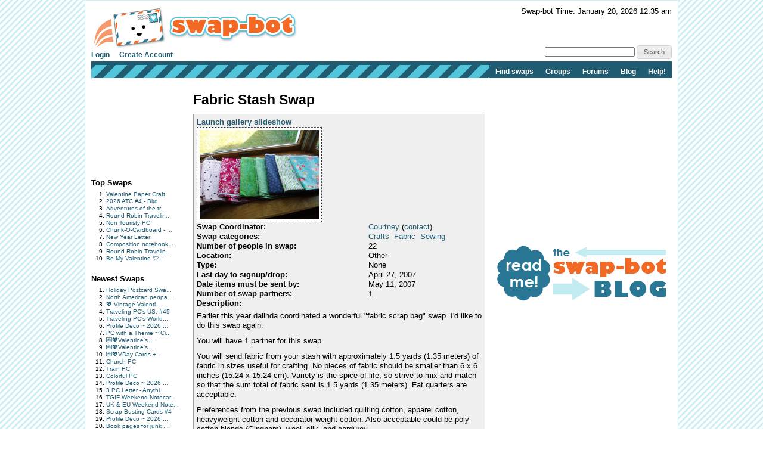

--- FILE ---
content_type: text/html; charset=UTF-8
request_url: http://www.swap-bot.com/swap/show/3134
body_size: 11852
content:
<!DOCTYPE HTML PUBLIC "-//W3C//DTD HTML 4.01 Transitional//EN" "http://www.w3.org/TR/html4/loose.dtd">
<html>
<head>

	<link rel="stylesheet" type="text/css" href="https://next-cdn.swap-bot.com/yui/build/reset-fonts-grids/reset-fonts-grids.css" />
	<link rel="stylesheet" type="text/css" href="https://next-cdn.swap-bot.com/yui/build/button/assets/skins/sam/button.css">
	<link rel="stylesheet" type="text/css" href="https://next-cdn.swap-bot.com/yui/build/menu/assets/skins/sam/menu.css">
	<link rel="stylesheet" type="text/css" href="https://next-cdn.swap-bot.com/yui/build/assets/skins/sam/skin.css">
	<link rel="stylesheet" type="text/css" href="https://next-cdn.swap-bot.com/yui/build/tabview/assets/skins/sam/tabview.css">

	<link href="https://next-cdn.swap-bot.com/build/L87PcEsYwDho93dIRqoMLFWPPX6qKUPl/style.css" rel="stylesheet" type="text/css" />
	<meta http-equiv="content-type" content="text/html; charset=utf-8" />

	<title>Fabric Stash Swap - Swap-bot</title>

	<style type="text/css">
		th.header {background: url("https://next-cdn.swap-bot.com/build/L87PcEsYwDho93dIRqoMLFWPPX6qKUPl/table_header_bg.gif") repeat-x #e95322;}
		tr.header td {background: url("https://next-cdn.swap-bot.com/build/L87PcEsYwDho93dIRqoMLFWPPX6qKUPl/table_subheader_bg.gif") repeat-x #53c6db;}
	</style>
	<link href="/xml/recent.php" rel="alternate" title="RSS" type="application/rss+xml" />

	<script src="https://next-cdn.swap-bot.com/build/L87PcEsYwDho93dIRqoMLFWPPX6qKUPl/swapbot.js" type="text/javascript"></script>
	<script src="https://next-cdn.swap-bot.com/build/L87PcEsYwDho93dIRqoMLFWPPX6qKUPl/showdown.js" type="text/javascript"></script>
	<script type="text/javascript" src="https://next-cdn.swap-bot.com/yui/sb-yui.js"></script>

	<script type="text/javascript" src="https://next-cdn.swap-bot.com/build/L87PcEsYwDho93dIRqoMLFWPPX6qKUPl/bower_components/jquery/dist/jquery.min.js"></script>
	<script type="text/javascript" src="https://next-cdn.swap-bot.com/build/L87PcEsYwDho93dIRqoMLFWPPX6qKUPl/bower_components/jquery-ui/ui/jquery-ui.js"></script>
	<script type="text/javascript" src="https://next-cdn.swap-bot.com/build/L87PcEsYwDho93dIRqoMLFWPPX6qKUPl/jquery/ui/jquery.autogrow.js"></script>

	<link type="text/css" href="https://next-cdn.swap-bot.com/build/L87PcEsYwDho93dIRqoMLFWPPX6qKUPl/bower_components/jquery-ui/themes/base/jquery.ui.all.css" rel="stylesheet" class="components" />

	<!--<script type="text/javascript" src="https://next-cdn.swap-bot.com/build/L87PcEsYwDho93dIRqoMLFWPPX6qKUPl/bower_components/react/react.min.js"></script>-->
	<!--<script type="text/javascript" src="https://next-cdn.swap-bot.com/build/L87PcEsYwDho93dIRqoMLFWPPX6qKUPl/js/build/dateAndTime.js"></script>-->

	<script type="text/javascript">
		YAHOO.namespace ("swapbot");

		var d = YAHOO.util.Dom;
		var e = YAHOO.util.Event;

		
		e.onContentReady("second-tier-nav", function () {
			var oMenu = new YAHOO.widget.MenuBar("second-tier-nav", {
			                                                autosubmenudisplay: true,
			                                                hidedelay: 750,
															minscrollheight: 275,
			                                                lazyload: true });
			oMenu.render();
		});

		e.onContentReady("top-nav", function () {
			var oMenu = new YAHOO.widget.MenuBar("top-nav", {
			                                                autosubmenudisplay: true,
			                                                hidedelay: 750,
															minscrollheight: 275,
			                                                lazyload: true });
			oMenu.render();
		});

		$(function() {
			$('.psuedo-hover').hover(
				function(){ $(this).addClass('ui-state-hover'); },
				function(){ $(this).removeClass('ui-state-hover'); }
			);

			$("#site-search").bind('submit', function(e) {
					e.preventDefault();
					window.open('https://www.google.com/webhp?q=' + $("#search-query").val() + '%20site%3Awww.swap-bot.com');
				});
		});

		
	</script>


</head>
<body class="yui-skin-sam">
<div id="doc4" class="yui-t6 yui-skin-sam">
	<div id="hd">
				<div id="logininfo">
					<div id="date-and-time" data-timestamp="1768898105">Swap-bot Time: January 20, 2026 12:35 am</div>
				</div> <!-- end span.logininfo -->
		<div id="header_image">
			<a href="/"><img src="https://next-cdn.swap-bot.com/build/L87PcEsYwDho93dIRqoMLFWPPX6qKUPl/swapbot-small.gif" alt="www.swap-bot.com" /></a>
		</div> <!-- end div.header_image -->

		<div id="top-nav" class="yuimenubar clearfix">
			<div class="bd">
				<ul class="first-of-type" style="float: left;">
									<li class="yuimenubaritem">
						<a class="yuimenubaritemlabel" href="/account/login.php">Login</a>
					</li>
					<li class="yuimenubaritem">
						<a class="yuimenubaritemlabel" href="/account/signup.php">Create Account</a>
					</li>
																</ul>
			</div>
			<div style="float: right; font-size: 93%; margin-top: -5px;">
				<form id="site-search">
				<input type="text" name="q" id="search-query" />
				<input type="submit" class="psuedo-hover input-button ui-state-default ui-corner-all" value="Search" />
				</form>
			</div>
		</div>
		<div id="second-tier-nav" class="yuimenubar">
		    <div class="bd">
		        <ul class="first-of-type">
		            <li class="yuimenubaritem first-of-type">
		                <a class="yuimenubaritemlabel" href="/swap/search.php">Find swaps</a>
		            </li>
		            <li class="yuimenubaritem first-of-type">
		                <a class="yuimenubaritemlabel" href="/group/index.php">Groups</a>
								            </li>
		            <li class="yuimenubaritem first-of-type">
		                <a class="yuimenubaritemlabel"  href="/forums/">Forums</a>
		                <div id="forums-nav" class="yuimenu">
		                    <div class="bd">
		                        <ul>
		                            <li class="yuimenuitem">
		                                <a class="yuimenuitemlabel"  href="/forums/latest">Latest Discussions</a>
		                            </li>
																<li class="yuimenuitem">
																		<a class="yuimenuitemlabel"  href="/forums/mydiscussions">My Discussions</a>
																</li>
											                        </ul>
		                		<ul>
		                			<li class="yuimenuitem">
		                				<a class="yuimenuitemlabel" href="/forums/category/8">Help</a>
		                			</li>
									<li class="yuimenuitem">
		                				<a class="yuimenuitemlabel" href="/forums/category/17">Fun</a>
		                			</li>
									<li class="yuimenuitem">
		                				<a class="yuimenuitemlabel" href="/forums/category/13">Ideas</a>
		                			</li>
									<li class="yuimenuitem">
		                				<a class="yuimenuitemlabel" href="/forums/category/20">One-on-One Trades</a>
		                			</li>
									<li class="yuimenuitem">
		                				<a class="yuimenuitemlabel" href="/forums/category/24">Frustrations</a>
		                			</li>
		                		</ul>
		                    </div>
		                </div>
		            </li>
			            <li class="yuimenubaritem first-of-type">
			                <a class="yuimenubaritemlabel" href="http://blog.swap-bot.com/">Blog</a>
			        </li>
			        <li class="yuimenubaritem first-of-type">
		                <a class="yuimenubaritemlabel" href="/help.php">Help!</a>
		            </li>
		        </ul>
		    </div>
		</div>
			</div> <!-- end div.hd -->
	<div id="bd">
	<!-- end of header --><div id="yui-main"> 
	<div class="yui-b">
		<div class="yui-gf">
			<div class="yui-u first"> 
								
<div id="left-column">
			<div style="height: 125px; width: 125px;"><script type="text/javascript"><!--
google_ad_client = "pub-4736818634022589";
/* 125x125, created 9/9/10 */
google_ad_slot = "7079312447";
google_ad_width = 125;
google_ad_height = 125;
//-->
</script>
<script type="text/javascript"
src="https://pagead2.googlesyndication.com/pagead/show_ads.js">
</script></div>
		<div class="sidebar-list">
		<h4>Top Swaps</h4>
		<ol>
						<li><a href="/swap/show/375905" title="View the details of Valentine Paper Craft ">Valentine Paper Craft </a></li>
						<li><a href="/swap/show/375984" title="View the details of 2026 ATC #4 - Bird">2026 ATC #4 - Bird</a></li>
						<li><a href="/swap/show/376380" title="View the details of Adventures of the traveling postcard #134">Adventures of the tr...</a></li>
						<li><a href="/swap/show/376045" title="View the details of Round Robin Traveling PC Swap #248 - US Only">Round Robin Travelin...</a></li>
						<li><a href="/swap/show/376180" title="View the details of Non Touristy PC">Non Touristy PC</a></li>
						<li><a href="/swap/show/376254" title="View the details of Chunk-O-Cardboard - February 2026">Chunk-O-Cardboard - ...</a></li>
						<li><a href="/swap/show/376322" title="View the details of New Year Letter">New Year Letter</a></li>
						<li><a href="/swap/show/376181" title="View the details of Composition notebook journal swap #7">Composition notebook...</a></li>
						<li><a href="/swap/show/376046" title="View the details of Round Robin Traveling PC Swap #249 - US Only">Round Robin Travelin...</a></li>
						<li><a href="/swap/show/376571" title="View the details of Be My Valentine 💘 – Card Swap">Be My Valentine 💘...</a></li>
					</ol>
	</div>
	<div class="sidebar-list">
		<h4>Newest Swaps</h4>
		<ol>
						<li><a href="/swap/show/376828" title="View the details of Holiday Postcard Swap #6">Holiday Postcard Swa...</a></li>
						<li><a href="/swap/show/376826" title="View the details of North American penpals 25 or older  goals for 2026">North American penpa...</a></li>
						<li><a href="/swap/show/376818" title="View the details of 💖 Vintage Valentine Swap 💖">💖 Vintage Valenti...</a></li>
						<li><a href="/swap/show/376817" title="View the details of Traveling PC's US, #45">Traveling PC's US, #45</a></li>
						<li><a href="/swap/show/376816" title="View the details of Traveling PC's World #115">Traveling PC's World...</a></li>
						<li><a href="/swap/show/376811" title="View the details of Profile Deco ~ 2026 Jan. Day 25 ~ Hat">Profile Deco ~ 2026 ...</a></li>
						<li><a href="/swap/show/376802" title="View the details of PC with a Theme ~ Cities">PC with a Theme ~ Ci...</a></li>
						<li><a href="/swap/show/376800" title="View the details of 💌💖Valentine's Day Happy Mail! USA #2">💌💖Valentine's ...</a></li>
						<li><a href="/swap/show/376799" title="View the details of 💌💖Valentine's Day Cards USA #2">💌💖Valentine's ...</a></li>
						<li><a href="/swap/show/376798" title="View the details of 💌💖VDay Cards + mini classroom valentine USA #2">💌💖VDay Cards +...</a></li>
						<li><a href="/swap/show/376797" title="View the details of Church PC">Church PC</a></li>
						<li><a href="/swap/show/376796" title="View the details of Train PC">Train PC</a></li>
						<li><a href="/swap/show/376795" title="View the details of Colorful PC">Colorful PC</a></li>
						<li><a href="/swap/show/376790" title="View the details of Profile Deco ~ 2026 Jan. Day 24 ~ Scarf ">Profile Deco ~ 2026 ...</a></li>
						<li><a href="/swap/show/376789" title="View the details of 3 PC Letter - Anything goes - Feb 26 - Newbie">3 PC Letter - Anythi...</a></li>
						<li><a href="/swap/show/376764" title="View the details of TGIF Weekend Notecard #478">TGIF Weekend Notecar...</a></li>
						<li><a href="/swap/show/376763" title="View the details of UK & EU Weekend Notes #2">UK & EU Weekend Note...</a></li>
						<li><a href="/swap/show/376762" title="View the details of Scrap Busting Cards #4">Scrap Busting Cards #4</a></li>
						<li><a href="/swap/show/376760" title="View the details of Profile Deco ~ 2026 Jan. Day 23 ~ Coat ">Profile Deco ~ 2026 ...</a></li>
						<li><a href="/swap/show/376759" title="View the details of Book pages for junk journaling #7">Book pages for junk ...</a></li>
					</ol>
	</div>
</div>			</div>
			<div class="yui-u">
								<h1>Fabric Stash Swap</h1>
				<div class="swap-list">
					<div id="swap-content">
												<h3><a href="/swap/gallery.php?swap_id=3134" onclick="launch_gallery(this.href);return false;">Launch gallery slideshow</a></h3>
																		<div id="swap_graphic">
						<img src="https://next-cdn.swap-bot.com/images/swaps/3134/swap.jpg" alt="Fabric Stash Swap" />
												</div>
												<table>
																					<tr><td class="strong">Swap Coordinator:</td><td><a href="/user:Courtney">Courtney</a> (<a href="/account/messages.php?action=new&amp;to=678">contact</a>)</td></tr>
														<tr><td class="strong">Swap categories:</td>
								<td>
																											<a href="/swap/search.php?category=17">Crafts</a>&nbsp;
																		<a href="/swap/search.php?category=19">Fabric</a>&nbsp;
																		<a href="/swap/search.php?category=20">Sewing</a>&nbsp;
																										</td>
							</tr>
							<tr><td class="strong">Number of people in swap:</td><td>22</td></tr>
														<tr><td class="strong">Location:</td><td>Other</td></tr>
							<tr><td class="strong">Type:</td><td>None</td></tr>
														<tr><td class="strong">Last day to signup/drop:</td><td>April 27, 2007</td></tr>
							<tr><td class="strong">Date items must be sent by:</td><td>May 11, 2007</td></tr>
				      		<tr><td class="strong">Number of swap partners:</td><td>1</td></tr>
				      		<tr><td class="strong">Description:</td><td></td></tr>
				      		<tr><td colspan="2" class="md">
				   				<p>Earlier this year dalinda coordinated a wonderful "fabric scrap bag" swap. I'd like to do this swap again.</p>

<p>You will have 1 partner for this swap.</p>

<p>You will send fabric from your stash with approximately 1.5 yards (1.35 meters) of fabric  in sizes useful for crafting. No pieces of fabric should be smaller than 6 x 6 inches (15.24 x 15.24 cm).  Variety is the spice of life, so strive to mix and match so that the sum total of fabric sent is 1.5 yards (1.35 meters). Fat quarters are acceptable.</p>

<p>Preferences from the previous swap included quilting cotton, apparel cotton, heavyweight cotton and decorator weight cotton. Also acceptable could be poly-cotton blends (Gingham), wool, silk, and corduroy.</p>

<p>Please send a package you would want to receive. Strive to send your partner her preferred fabric preferences as your stash allows (cottons, poly-cotton, wool, silk, corduroy). Feel free to indicate likes and dislikes in the discussion section with regards to colors and print, but remember we are swapping from our current stash. This is a great opportunity to receive something different. </p>

<p>This swap is open to swappers from around the world. Remember that fabric is heavy so shipping costs outside of your country will be higher. If shipping costs are prohibitive please do not sign up.</p>

<p>This swap is open to swappers with a rating of 4.7 or higher with a history of sending out swaps. If you feel your rating reflects an unfair rating by a member, send me a message. The "known bad swappers" list will be consulted. Swappers not meeting these requirements will be removed from the swap prior to partners being assigned.</p>

<p>Remember you will rate your partner based on whether or not you received a package and it met the 1.5 yards (1.35 meters) of fabric requirement. Please post in the discussion section when you have sent your package and when you have received your package.</p>

							</td></tr>
						</table>
					</div>
									</div> <!-- end div.swap-list -->
				<div id="discussion">
					<h2>Discussion</h2>
										<div id="comment-42477" class="comment">
						<span class="name"><a href="/user:Nathalie">Nathalie</a></span>
						<span class="time">04/12/2007</span>
						<span class="permalink"><a href="#comment-42477" title="Permalink to this comment">#</a></span>
												<div class="message md">
							<p>how much meter is 1.5 yard?</p>

						</div>
					</div>
										<div id="comment-42517" class="comment">
						<span class="name"><a href="/user:TerryF">TerryF</a></span>
						<span class="time">04/12/2007</span>
						<span class="permalink"><a href="#comment-42517" title="Permalink to this comment">#</a></span>
												<div class="message md">
							<p>1.5 yards = 1.35 metres</p>

						</div>
					</div>
										<div id="comment-42563" class="comment">
						<span class="name"><a href="/user:Courtney">Courtney</a></span>
						<span class="time">04/12/2007</span>
						<span class="permalink"><a href="#comment-42563" title="Permalink to this comment">#</a></span>
												<div class="message md">
							<p>Thanks Tassy for answering the measurement question!</p>

<p>I originally was going to make this a cotton only swap, but I didn't know if that limitation would turn folks off. I'm happy to revise it to 100% cotton if preferred.</p>

<p>I like quilting cotton, apparel cotton with no stretch, and decorator weight cotton. Thanks!</p>

						</div>
					</div>
										<div id="comment-42597" class="comment">
						<span class="name"><a href="/user:junemoon">junemoon</a></span>
						<span class="time">04/12/2007</span>
						<span class="permalink"><a href="#comment-42597" title="Permalink to this comment">#</a></span>
												<div class="message md">
							<p>I'm a quilter with a large stash.  I love any reason to go through it, picking out stuff to send will be fun -- getting new stuff will be fun-er.  I prefer cotton and poly cotton, love fabrics with a bit of gold or silver in the design. Interesting stripes are good too.  All colors are just fine.  </p>

						</div>
					</div>
										<div id="comment-43556" class="comment">
						<span class="name"><a href="/user:robotshop">robotshop</a></span>
						<span class="time">04/15/2007</span>
						<span class="permalink"><a href="#comment-43556" title="Permalink to this comment">#</a></span>
												<div class="message md">
							<p>I like polka dots, stripes and cute / kawaii or kitsch prints - i don't mind - cotton or blends are fine!</p>

						</div>
					</div>
										<div id="comment-44808" class="comment">
						<span class="name"><a href="/user:Ghene">Ghene</a></span>
						<span class="time">04/19/2007</span>
						<span class="permalink"><a href="#comment-44808" title="Permalink to this comment">#</a></span>
												<div class="message md">
							<p>I am not in quilting but would be very interested in receiving cotton canvas for my bag making. As for the prints - repeated patterns or patterns you think boys could also use.</p>

						</div>
					</div>
										<div id="comment-45331" class="comment">
						<span class="name"><a href="/user:shazzam">shazzam</a></span>
						<span class="time">04/20/2007</span>
						<span class="permalink"><a href="#comment-45331" title="Permalink to this comment">#</a></span>
												<div class="message md">
							<p>I've just "finished" organizing my stash (or most of it) including some fabrics that have been packed away for ... um ... a lot of years ... that I used to make quilts for the first round of my friends who got married.  There are a lot of cotton prints of many types ... calico, batik, asian inspired etc. I also have some pincord, flannel,chenille (from vintage bedspreads) and 100% wool which I've felted. I have pieces as small as 4" x 4" and as large as 3 yards.  It would be good if people specify their preferences not only for fabric content but colors and size of pieces and variety.  This will make it easier for everyone who makes the effort, to send their partner something they will be happy to receive.</p>

<p>For myself, I would like to receive quality fabrics unlike those I already have. I do not need any more that are mostly green. I do not want any blends, cartoon characters, sculls, or logos. I prefer no more batiks I love repro depot type fabrics ... as well as those from super buzzy (just as an example).  Vintage and retro are cool ... I prefer brights   and primaryish colors to pastels.   I would also welcome some brightly colored oil cloth if my partner happens to have some in his?/her stash... or some vintage linens ... teatowels, hankies, tablecloths </p>

<p>sorry about going on for so long ... can't wait to swap :-)</p>

						</div>
					</div>
										<div id="comment-45404" class="comment">
						<span class="name"><a href="/user:CajunLady">CajunLady</a></span>
						<span class="time">04/20/2007</span>
						<span class="permalink"><a href="#comment-45404" title="Permalink to this comment">#</a></span>
												<div class="message md">
							<p>My only request is that if at all possible, I would love some Halloween print fabric. If not, then maybe black, orange or purple. I am working on a Halloween quilt. Cottons are fine, nothing stretchy. But most definitly, something that I could work into a Halloween quilt would be great. Fat quarters are fine also.</p>

						</div>
					</div>
										<div id="comment-45534" class="comment">
						<span class="name"><a href="/user:ladydy5">ladydy5</a></span>
						<span class="time">04/21/2007</span>
						<span class="permalink"><a href="#comment-45534" title="Permalink to this comment">#</a></span>
												<div class="message md">
							<p>I would love to have fat quarters.  I make fabric postcards too.  I love anything except childrens prints, cartoons, logos. Laces I love as well as some solid colors.</p>

						</div>
					</div>
										<div id="comment-46963" class="comment">
						<span class="name"><a href="/user:user6217">user6217</a></span>
						<span class="time">04/25/2007</span>
						<span class="permalink"><a href="#comment-46963" title="Permalink to this comment">#</a></span>
												<div class="message md">
							<p>are we sending one 1.5 yd of fabric or a few pieces.</p>

						</div>
					</div>
										<div id="comment-47171" class="comment">
						<span class="name"><a href="/user:Craftlover10101">Craftlover10101</a></span>
						<span class="time">04/26/2007</span>
						<span class="permalink"><a href="#comment-47171" title="Permalink to this comment">#</a></span>
												<div class="message md">
							<p>Hi Courtney, I don't see a no smaller than size?  Is there a size limit?  When some craft some can craft with some small pieces.  I'd love to join but I need a little direction on what the smallest piece size can be.  I'm not good at explaining what I am trying to say sometimes so. I hope you understands.   HeatherS</p>

						</div>
					</div>
										<div id="comment-47215" class="comment">
						<span class="name"><a href="/user:Courtney">Courtney</a></span>
						<span class="time">04/26/2007</span>
						<span class="permalink"><a href="#comment-47215" title="Permalink to this comment">#</a></span>
												<div class="message md">
							<p>Hi wanderer. You could send a single 1.5 yard cut of fabric if you wanted. I know that I intend to send a variety of fabrics from my stash which would equal 1.5 yards of fabric.</p>

						</div>
					</div>
										<div id="comment-47264" class="comment">
						<span class="name"><a href="/user:Courtney">Courtney</a></span>
						<span class="time">04/26/2007</span>
						<span class="permalink"><a href="#comment-47264" title="Permalink to this comment">#</a></span>
												<div class="message md">
							<p>HeatherS, last time this did not come up which is why it was not included. I would think I that nothing smaller than 5 x 5 inches or 6 x 6 inches. Do others have an opinion on this?</p>

<p>The sign up deadline for this swap is tomorrow and I'll check those signed up, make modifications as necessary, and assign partners on Saturday morning.</p>

						</div>
					</div>
										<div id="comment-47465" class="comment">
						<span class="name"><a href="/user:Courtney">Courtney</a></span>
						<span class="time">04/27/2007</span>
						<span class="permalink"><a href="#comment-47465" title="Permalink to this comment">#</a></span>
												<div class="message md">
							<p>I've gone ahead and made the smallest fabric size 6 x 6 inches.</p>

						</div>
					</div>
										<div id="comment-47764" class="comment">
						<span class="name"><a href="/user:Craftlover10101">Craftlover10101</a></span>
						<span class="time">04/27/2007</span>
						<span class="permalink"><a href="#comment-47764" title="Permalink to this comment">#</a></span>
												<div class="message md">
							<p>Thank You, I had forgotten all about this swap.  I just came across it by chance again. lol  Well I'm in.  I will also be checking out my partner's profile too.  Have a nice weekend.</p>

						</div>
					</div>
										<div id="comment-47768" class="comment">
						<span class="name"><a href="/user:Craftlover10101">Craftlover10101</a></span>
						<span class="time">04/28/2007</span>
						<span class="permalink"><a href="#comment-47768" title="Permalink to this comment">#</a></span>
												<div class="message md">
							<p>Dislike's-I don't have a clue what to do with wool, and it's itchy to me. Sorry</p>

						</div>
					</div>
										<div id="comment-47799" class="comment">
						<span class="name"><a href="/user:niecedenise">niecedenise</a></span>
						<span class="time">04/28/2007</span>
						<span class="permalink"><a href="#comment-47799" title="Permalink to this comment">#</a></span>
												<div class="message md">
							<p>There arent many fabrics i dont use. Plain old 70's polyester is one. I would love if anyone had pieces of velvet or damask at least 4inches square.(I make pincushions) I can use wool and cotton. So i guess thats most everything. But please no childrens print fabric. Oooh i like flannel pieces too.  Thanks</p>

						</div>
					</div>
										<div id="comment-47803" class="comment">
						<span class="name"><a href="/user:Courtney">Courtney</a></span>
						<span class="time">04/28/2007</span>
						<span class="permalink"><a href="#comment-47803" title="Permalink to this comment">#</a></span>
												<div class="message md">
							<p>Good morning everyone! I just revised the participant list and assigned partners as promised. Happy swapping!</p>

						</div>
					</div>
										<div id="comment-47810" class="comment">
						<span class="name"><a href="/user:user2506">user2506</a></span>
						<span class="time">04/28/2007</span>
						<span class="permalink"><a href="#comment-47810" title="Permalink to this comment">#</a></span>
												<div class="message md">
							<p>I would love cotton fabric, nothing orange red or yellow,
I'm not that keen on purple but anything else would be fine
Thanks, </p>

						</div>
					</div>
										<div id="comment-47836" class="comment">
						<span class="name"><a href="/user:shazzam">shazzam</a></span>
						<span class="time">04/28/2007</span>
						<span class="permalink"><a href="#comment-47836" title="Permalink to this comment">#</a></span>
												<div class="message md">
							<p>I've been assigned a partner who has not commented or provided  any indication of what she likes/dislikes ... part of what is fun in a swap is trying to put together a package specifically intended to tickle the recipient's fancy ... not just a random assortment of stuff I don't want.  SO ... I'd like to encourage everyone to post a little something specific to this swap and the kinds of fabric they'd like to get.  AND, I'd like to ask if the moderator could make this request by email to everyone signed up since folks may not be checking this board.  Thanks</p>

						</div>
					</div>
										<div id="comment-47840" class="comment">
						<span class="name"><a href="/user:user7363">user7363</a></span>
						<span class="time">04/28/2007</span>
						<span class="permalink"><a href="#comment-47840" title="Permalink to this comment">#</a></span>
												<div class="message md">
							<p>I guess it is time to specify fabric prefernces!  I love cottons, quilting or decorator.  I really like merimekko (for a style cue).  I use a lot of vintage fabrics (and cut up old clothes), too.<br />
I also use wool a lot, so I would be the happy recipient of wool you want to move on.
Colors:  I love all colors, I really do.  I don't seem to have enough yellow fabric, or red.  That is not to say I only like the warm tones.  I love it all!
What I don't really like too much are the kind of really loud cotton prints.  Rainbow toned butterlies on turqoise, finding nemo, garish stuff like that.
thanks! </p>

						</div>
					</div>
										<div id="comment-47841" class="comment">
						<span class="name"><a href="/user:Courtney">Courtney</a></span>
						<span class="time">04/28/2007</span>
						<span class="permalink"><a href="#comment-47841" title="Permalink to this comment">#</a></span>
												<div class="message md">
							<p>Sure Sharon, I can do that. Hopefully as everyone receieves the "It's time to start swapping" notification they'll chime in. I also encourage you to send your partner a message or email to ask what she might like. </p>

						</div>
					</div>
										<div id="comment-48001" class="comment">
						<span class="name"><a href="/user:maltagirl">maltagirl</a></span>
						<span class="time">04/28/2007</span>
						<span class="permalink"><a href="#comment-48001" title="Permalink to this comment">#</a></span>
												<div class="message md">
							<p>hi all</p>

<p>I make lots of bags and pin cunshions and dolls and use natural fibers mostly. Cotton, wool, silk and the like. I love the vintage prints and asian inspired fabrics. I too, love the repro depot and supper buzzy but man who wants to pay that much for fabric. Yikes!!! I would like to stay away from the kiddy stuff ( like most everyone else on this swap!) </p>

<p>I love fabric swaps!!!!! one mans cast offs my treasure!</p>

						</div>
					</div>
										<div id="comment-48089" class="comment">
						<span class="name"><a href="/user:Craftlover10101">Craftlover10101</a></span>
						<span class="time">04/29/2007</span>
						<span class="permalink"><a href="#comment-48089" title="Permalink to this comment">#</a></span>
												<div class="message md">
							<p>If you haven't already sent mine, besides not liking wool, you can check out my profile, I love vintage, country, and victorian.<br />
I also want to thank Courtney for this swap.  THANK YOU and what a wonderfully beautiful name lol, one of my twins is Courtney.  </p>

						</div>
					</div>
										<div id="comment-48262" class="comment">
						<span class="name"><a href="/user:Rafasmom">Rafasmom</a></span>
						<span class="time">04/30/2007</span>
						<span class="permalink"><a href="#comment-48262" title="Permalink to this comment">#</a></span>
												<div class="message md">
							<p>Ok... i haven't written anything yet about my preferences, but have contacted my partner asking her what she would like!</p>

<p>I love anything vintage, small flowers, love orange, pink blue... green... I don't quilt, but have many projects, so, don't worry:) </p>

<p>happy swapping! i am loving this swap, it seems so much fun!</p>

						</div>
					</div>
										<div id="comment-48398" class="comment">
						<span class="name"><a href="/user:VINCAORCHID">VINCAORCHID</a></span>
						<span class="time">04/30/2007</span>
						<span class="permalink"><a href="#comment-48398" title="Permalink to this comment">#</a></span>
												<div class="message md">
							<p>I sent my fabric out this morning to Diane Yates. I had not read all the posts and I hope I sent something Diane likes however if not I will do my best to make it up to you and sent an alternate stash.  </p>

						</div>
					</div>
										<div id="comment-48442" class="comment">
						<span class="name"><a href="/user:Courtney">Courtney</a></span>
						<span class="time">04/30/2007</span>
						<span class="permalink"><a href="#comment-48442" title="Permalink to this comment">#</a></span>
												<div class="message md">
							<p>Thanks Heather, I'm so happy to have everyone participating.</p>

<p>I sent my package to SewFun this afternoon.</p>

						</div>
					</div>
										<div id="comment-48758" class="comment">
						<span class="name"><a href="/user:user7363">user7363</a></span>
						<span class="time">05/ 1/2007</span>
						<span class="permalink"><a href="#comment-48758" title="Permalink to this comment">#</a></span>
												<div class="message md">
							<p>Courtney, your fabrics are on their way!</p>

						</div>
					</div>
										<div id="comment-48871" class="comment">
						<span class="name"><a href="/user:niecedenise">niecedenise</a></span>
						<span class="time">05/ 1/2007</span>
						<span class="permalink"><a href="#comment-48871" title="Permalink to this comment">#</a></span>
												<div class="message md">
							<p>Deborah Gray do you have any wants or dislikes?</p>

						</div>
					</div>
										<div id="comment-49047" class="comment">
						<span class="name"><a href="/user:ladydy5">ladydy5</a></span>
						<span class="time">05/ 2/2007</span>
						<span class="permalink"><a href="#comment-49047" title="Permalink to this comment">#</a></span>
												<div class="message md">
							<p>Received from Deborah Gray today, thank you. </p>

						</div>
					</div>
										<div id="comment-49135" class="comment">
						<span class="name"><a href="/user:junemoon">junemoon</a></span>
						<span class="time">05/ 2/2007</span>
						<span class="permalink"><a href="#comment-49135" title="Permalink to this comment">#</a></span>
												<div class="message md">
							<p>Gwen&amp;Cats/Derya -- I'm your partner again -- the package just went into the mail.  I guess you'll get it late next week.</p>

						</div>
					</div>
										<div id="comment-49206" class="comment">
						<span class="name"><a href="/user:zanylady">zanylady</a></span>
						<span class="time">05/ 2/2007</span>
						<span class="permalink"><a href="#comment-49206" title="Permalink to this comment">#</a></span>
												<div class="message md">
							<p>Ladydy5...thanks for the great assortment.  yes, I know I was naughty for not posting preferences but I love it all!</p>

<p>Thanks
Marlene</p>

						</div>
					</div>
										<div id="comment-50422" class="comment">
						<span class="name"><a href="/user:gwenandcats">gwenandcats</a></span>
						<span class="time">05/ 7/2007</span>
						<span class="permalink"><a href="#comment-50422" title="Permalink to this comment">#</a></span>
												<div class="message md">
							<p>knittygurl: your package is on the way.
CalenderGirl: What a nice suprise. I'm happy to having a such a gorgeous partner again. ;)</p>

						</div>
					</div>
										<div id="comment-51053" class="comment">
						<span class="name"><a href="/user:Courtney">Courtney</a></span>
						<span class="time">05/ 8/2007</span>
						<span class="permalink"><a href="#comment-51053" title="Permalink to this comment">#</a></span>
												<div class="message md">
							<p>Your package arrived today fivegallonbucket. Thank you!</p>

						</div>
					</div>
										<div id="comment-51332" class="comment">
						<span class="name"><a href="/user:user7363">user7363</a></span>
						<span class="time">05/ 9/2007</span>
						<span class="permalink"><a href="#comment-51332" title="Permalink to this comment">#</a></span>
												<div class="message md">
							<p>you're welcoome!  I hope the selection suits you okay!</p>

						</div>
					</div>
										<div id="comment-51501" class="comment">
						<span class="name"><a href="/user:SewFun">SewFun</a></span>
						<span class="time">05/ 9/2007</span>
						<span class="permalink"><a href="#comment-51501" title="Permalink to this comment">#</a></span>
												<div class="message md">
							<p>Courtney, I got your package today.  I'm not sure exactly when It arrived, but we've been out of town until today.  Lovely fabrics, thanks so much!</p>

<p>Laura</p>

						</div>
					</div>
										<div id="comment-52022" class="comment">
						<span class="name"><a href="/user:Courtney">Courtney</a></span>
						<span class="time">05/10/2007</span>
						<span class="permalink"><a href="#comment-52022" title="Permalink to this comment">#</a></span>
												<div class="message md">
							<p>I'm glad your package arrived safely and you like the fabrics!</p>

						</div>
					</div>
										<div id="comment-52096" class="comment">
						<span class="name"><a href="/user:gwenandcats">gwenandcats</a></span>
						<span class="time">05/11/2007</span>
						<span class="permalink"><a href="#comment-52096" title="Permalink to this comment">#</a></span>
												<div class="message md">
							<p>CalenderGirl: the package has arrived. These are absolutely gorgeous. Thankies (again)</p>

						</div>
					</div>
										<div id="comment-52242" class="comment">
						<span class="name"><a href="/user:Craftlover10101">Craftlover10101</a></span>
						<span class="time">05/11/2007</span>
						<span class="permalink"><a href="#comment-52242" title="Permalink to this comment">#</a></span>
												<div class="message md">
							<p>Mushroom &amp; Gadgets-Hi It is on it's way.  But with as heavy as it was I couldn't send it air.  So I'm sorry but your going to have to wait they said 4 to 6 weeks.  Possibly 8weeks.  But it is allllll taped up and secure and there is a label on it as a gift.
Please let me know when it arrives.
HeatherS (craftlover10101)</p>

						</div>
					</div>
										<div id="comment-52569" class="comment">
						<span class="name"><a href="/user:junemoon">junemoon</a></span>
						<span class="time">05/12/2007</span>
						<span class="permalink"><a href="#comment-52569" title="Permalink to this comment">#</a></span>
												<div class="message md">
							<p>Sharon in Medford, Mass. loved your package of fabrice -- I didn't write that blue is my favorite color 'cause I have lots of blue but it IS my fave and I can NEVER have too much.  A fun selection of stuff I'm sure I'll use.  Thanks.</p>

						</div>
					</div>
										<div id="comment-53177" class="comment">
						<span class="name"><a href="/user:niecedenise">niecedenise</a></span>
						<span class="time">05/14/2007</span>
						<span class="permalink"><a href="#comment-53177" title="Permalink to this comment">#</a></span>
												<div class="message md">
							<p>tiddlywinks- what a cute name. I got your heavy,heavy envelope today. I really like all the fabrics. They are 1 to 1 1/2 yard pieces. I can make lots of things out of them Thankyou so much.</p>

						</div>
					</div>
										<div id="comment-53534" class="comment">
						<span class="name"><a href="/user:user7363">user7363</a></span>
						<span class="time">05/15/2007</span>
						<span class="permalink"><a href="#comment-53534" title="Permalink to this comment">#</a></span>
												<div class="message md">
							<p>I got the fabrics, igobylorib.  I already have ideas for some of them, thanks!</p>

						</div>
					</div>
										<div id="comment-55436" class="comment">
						<span class="name"><a href="/user:Courtney">Courtney</a></span>
						<span class="time">05/20/2007</span>
						<span class="permalink"><a href="#comment-55436" title="Permalink to this comment">#</a></span>
												<div class="message md">
							<p>Everyone has marked sent which makes me very happy. I know some swaps are still in transit. Thanks to everyone for participating in this swap.</p>

						</div>
					</div>
										<div id="comment-56475" class="comment">
						<span class="name"><a href="/user:Craftlover10101">Craftlover10101</a></span>
						<span class="time">05/23/2007</span>
						<span class="permalink"><a href="#comment-56475" title="Permalink to this comment">#</a></span>
												<div class="message md">
							<p>I received my package from robotshop today.  Thank you</p>

						</div>
					</div>
										<div id="leave_comment">
						<h2>Leave a Comment</h2>
												<p>You must be logged in to leave a comment. <a href="/account/login.php">Click here</a> to log in.</p>
											</div> <!-- end of div#leave_comment -->
				</div> <!-- end of div#discussion -->
			</div>
		</div> <!-- end yui-gf -->
	</div>
</div>
<div class="yui-b">
													<div style="height: 250px; width: 300px;"><script type="text/javascript">google_ad_client = "pub-4736818634022589";google_ad_slot = "8436764084";google_ad_width = 300;google_ad_height = 250;</script><script type="text/javascript"src="https://pagead2.googlesyndication.com/pagead/show_ads.js"></script></div>
<div style="margin:5px 0">
	<a href="http://blog.swap-bot.com"><img src="https://cdn.swap-bot.com/swap-blog_logo.gif" style="border-style: none" /></a>
</div>
<div style="height: 250px; width: 300px;"><script type="text/javascript">google_ad_client = "pub-4736818634022589";google_ad_slot = "8436764084";google_ad_width = 300;google_ad_height = 250;</script><script type="text/javascript"src="https://pagead2.googlesyndication.com/pagead/show_ads.js"></script></div>			</div>

<script type="text/javascript">
	$(function() {
		$("#file-upload-container").dialog({ 
		    modal: true, 
			autoOpen: false,
			overlay: { 
			        opacity: 0.25, 
			        background: "black" 
			    },
			buttons: {
				"Ok": function() {
					$("#add_photo_form").submit();
				},
				"Cancel": function() {
					$(this).dialog('close');
				}
			},
			width: 500
		});
		
		$("#receiver").click(function() {
			$("#sender_receiver_desc").html("Received from: ");
		});
		
		$("#sender").click(function() {
			$("#sender_receiver_desc").html("Sent to: ");
		});
		
		$('#preview').click(function() {
			var converter = new Showdown.converter();
			var html = converter.makeHtml($('#comment').val());
			$('#preview-box').html(html);
			$("#preview-container").dialog('open');
		});
		
		// $("#partners").autocomplete("/util/member_names.php");
	
		$('#upload_photo_link').click(function(event) {
			event.preventDefault();
			$("#file-upload-container").dialog('open');
		});
		
//		$("#partners").james("/account/usernames.php");
	});
	
</script>

<div id="file-upload-container" title="Upload Swap Photo" class="hide">
	<form action="/account/add_photo.php" method="post" id="add_photo_form">
		<p>
			<input type="radio" name="sender_receiver" value="receiver" id="receiver" checked="checked" /> I received the item <br />
			<input type="radio" name="sender_receiver" value="sender" id="sender" /> I sent the item
		</p>
		<p>
			<span id="sender_receiver_desc">Received from: </span><br />
			<input type="text" name="partners" id="partners" /> 
			<span style="color: #aaa; font-size: 62.5%;">
				For multiple members, separate names with spaces
			</span>
		</p>
		<p>
			<input type="file" name="photo" />
		</p>
		<p>
			Description:<br />
			<textarea name="desc" rows="6" cols="40"></textarea>
		</p>
	</form>
</div>
<script type="text/javascript" src="https://next-cdn.swap-bot.com/build/L87PcEsYwDho93dIRqoMLFWPPX6qKUPl/jquery/jquery.james.min.js"></script>
</div> <!-- end div#bd -->
<div id="ft">
			<div class="ft-row">
		<ul>
			<li class="type">Info:</li>
			<li><a href="/">Home</a></li>
			<li class="pipe">|</li>
			<li><a href="/about.php">About</a></li>
			<li class="pipe">|</li>
			<li><a href="/forums_info.php">Forum Rules</a></li>
			<li class="pipe">|</li>
			<li><a href="/terms.php">Terms of Use</a></li>
			<li class="pipe">|</li>
			<li><a href="http://blog.swap-bot.com/category/press/">Press</a></li>
			<li class="pipe">|</li>
			<li><a href="/advertising.php">Advertising</a></li>
			<li class="pipe">|</li>
			<li><a href="/blog/">Blog</a></li>
			<li class="pipe">|</li>
			<li><a href="/stuff.php">Graphics & Stuff</a></li>
		</ul>
	</div>
	<div class="ft-row">
		<ul>
			<li class="type">Help:</li>
			<li><a href="/account/new_user.php">New User Info</a></li>
			<li class="pipe">|</li>
			<li><a href="/faq.php">FAQ</a></li>
			<li class="pipe">|</li>
			<li><a href="/group/info.php">Group Info</a></li>
			<li class="pipe">|</li>
			<li><a href="http://blog.swap-bot.com/swap-craft-term-glossary">Glossary</a></li>
			<li class="pipe">|</li>
			<li><a href="/forums/">Forums</a></li>
			<li class="pipe">|</li>
			<li class="pipe">|</li>
			<li><a href="/contact.php">Contact Admin</a></li>

		</ul>
	</div>
	</div>
</div> <!-- end div#doc4 -->
<script defer src="https://static.cloudflareinsights.com/beacon.min.js/vcd15cbe7772f49c399c6a5babf22c1241717689176015" integrity="sha512-ZpsOmlRQV6y907TI0dKBHq9Md29nnaEIPlkf84rnaERnq6zvWvPUqr2ft8M1aS28oN72PdrCzSjY4U6VaAw1EQ==" data-cf-beacon='{"version":"2024.11.0","token":"412816af3f3a483b866c93073f9435d1","r":1,"server_timing":{"name":{"cfCacheStatus":true,"cfEdge":true,"cfExtPri":true,"cfL4":true,"cfOrigin":true,"cfSpeedBrain":true},"location_startswith":null}}' crossorigin="anonymous"></script>
</body>



<script>
  (function(i,s,o,g,r,a,m){i['GoogleAnalyticsObject']=r;i[r]=i[r]||function(){
  (i[r].q=i[r].q||[]).push(arguments)},i[r].l=1*new Date();a=s.createElement(o),
  m=s.getElementsByTagName(o)[0];a.async=1;a.src=g;m.parentNode.insertBefore(a,m)
  })(window,document,'script','//www.google-analytics.com/analytics.js','ga');

  ga('create', 'UA-93850-1', 'swap-bot.com');
  ga('send', 'pageview');

</script>

<!-- Start Quantcast tag -->
<script type="text/javascript">
_qoptions={
	qacct:"p-29WyOiNHYfsPk"
};
</script>
<script type="text/javascript" src="https://edge.quantserve.com/quant.js"></script>
<noscript>
<img src="https://pixel.quantserve.com/pixel/p-29WyOiNHYfsPk.gif" style="display: none;" border="0" height="1" width="1" alt="Quantcast"/>
</noscript>
<!-- End Quantcast tag -->

<!--
	mr. pibb + red vines = crazy delicious
	0.036933898925781 / L87PcEsYwDho93dIRqoMLFWPPX6qKUPl / swapbot-php-fpm-5d55b9db8c-xq2t2
-->

<script type="text/javascript">
	$(function() {
		$("#preview-container").dialog({
		    modal: true,
			autoOpen: false,
			overlay: {
			        opacity: 0.25,
			        background: "black"
			    },
			buttons: {
				"Close Preview": function() {
					$(this).dialog('close');
				}
			},
			width: 500
		});
	});
</script>

<div id="preview-container" title="Preview">
	<div id="preview-box" style="margin: 10px; padding: 10px; border: 1px solid #aaa; height: 300px; overflow: auto;" class="md"></div>
</div>
</html>

--- FILE ---
content_type: text/html; charset=utf-8
request_url: https://www.google.com/recaptcha/api2/aframe
body_size: 269
content:
<!DOCTYPE HTML><html><head><meta http-equiv="content-type" content="text/html; charset=UTF-8"></head><body><script nonce="E-RG1Z_S9dr7XK6wJlzEww">/** Anti-fraud and anti-abuse applications only. See google.com/recaptcha */ try{var clients={'sodar':'https://pagead2.googlesyndication.com/pagead/sodar?'};window.addEventListener("message",function(a){try{if(a.source===window.parent){var b=JSON.parse(a.data);var c=clients[b['id']];if(c){var d=document.createElement('img');d.src=c+b['params']+'&rc='+(localStorage.getItem("rc::a")?sessionStorage.getItem("rc::b"):"");window.document.body.appendChild(d);sessionStorage.setItem("rc::e",parseInt(sessionStorage.getItem("rc::e")||0)+1);localStorage.setItem("rc::h",'1768898127824');}}}catch(b){}});window.parent.postMessage("_grecaptcha_ready", "*");}catch(b){}</script></body></html>